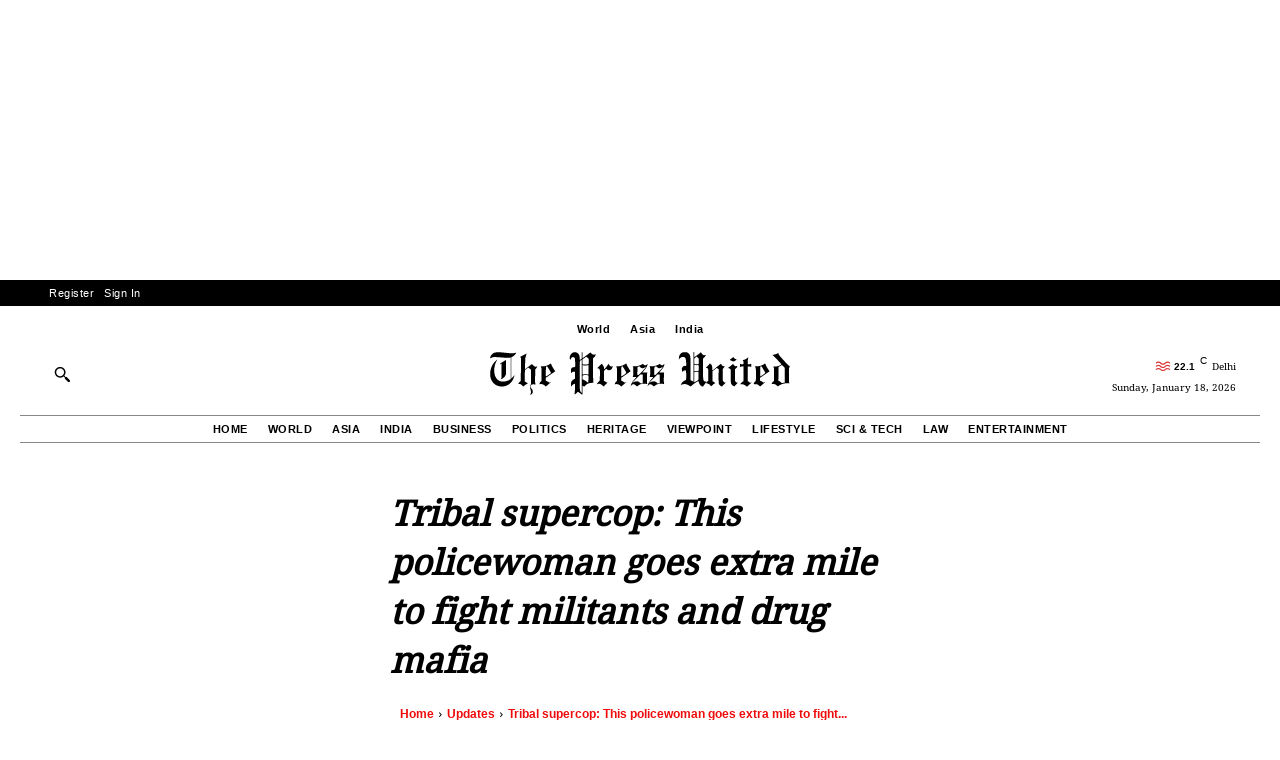

--- FILE ---
content_type: text/html; charset=utf-8
request_url: https://www.google.com/recaptcha/api2/aframe
body_size: 267
content:
<!DOCTYPE HTML><html><head><meta http-equiv="content-type" content="text/html; charset=UTF-8"></head><body><script nonce="inIRoUX_fFgvgyh5-Okniw">/** Anti-fraud and anti-abuse applications only. See google.com/recaptcha */ try{var clients={'sodar':'https://pagead2.googlesyndication.com/pagead/sodar?'};window.addEventListener("message",function(a){try{if(a.source===window.parent){var b=JSON.parse(a.data);var c=clients[b['id']];if(c){var d=document.createElement('img');d.src=c+b['params']+'&rc='+(localStorage.getItem("rc::a")?sessionStorage.getItem("rc::b"):"");window.document.body.appendChild(d);sessionStorage.setItem("rc::e",parseInt(sessionStorage.getItem("rc::e")||0)+1);localStorage.setItem("rc::h",'1768732079533');}}}catch(b){}});window.parent.postMessage("_grecaptcha_ready", "*");}catch(b){}</script></body></html>